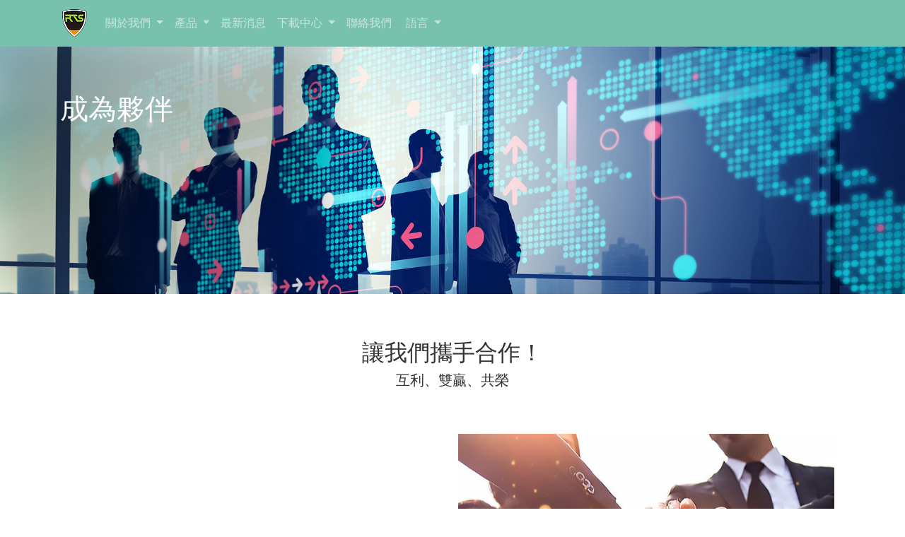

--- FILE ---
content_type: text/html; charset=utf-8
request_url: http://rtstream.com/zh-hant/about-us/partnership/
body_size: 3789
content:

<!DOCTYPE html>
<html lang="zh-hant">

<head>
    <meta charset="utf-8">
    <meta http-equiv="X-UA-Compatible" content="IE=edge">
    <meta name="viewport" content="width=device-width, initial-scale=1">
    <!-- The above 3 meta tags *must* come first in the head; any other head content must come *after* these tags -->
    <title>成為夥伴 - </title>

    <link rel="icon" type="image/png" sizes="16x16" href="/static/assets/images/favicons/favicon-16x16.png">
    <meta name="msapplication-TileColor" content="#ffffff">
    <meta name="theme-color" content="#ffffff">
    <meta name="description" content="串流國際股份有限公司持續致力於開發4G穿戴式攝影機及熱顯像測溫攝影機系列、雲端影音平台、專業應用APP、影像智慧分析及環景演算法等整體解決方案。" />
    <link rel="canonical" href="https://www.rtstream.com" />
    <meta property="og:title" content="穿戴式攝影機 | Rtstream-串流國際股份有限公司 | 新北市 New Taipei City" />
    <meta property="og:description" content="串流國際股份有限公司持續致力於開發4G穿戴式攝影機及熱顯像測溫攝影機系列、雲端影音平台、專業應用APP、影像智慧分析及環景演算法等整體解決方案。" />
    <meta property="og:url" content="https://www.rtstream.com" />
    <meta property="og:site_name" content="Rtstream-串流國際股份有限公司" />
    <meta property="og:type" content="website" />
    <meta name="google-site-verification" content="P0S5cyIQ97Ix-QIATYfu4f6oMefsYwwvNKOLKQZ8lMc" />
    <link rel="alternate" href="https://www.rtstream.com/" hreflang="x-default" />
    <link rel="alternate" href="https://www.rtstream.com/?lang=en" hreflang="en-us" />
    <link rel="alternate" href="https://www.rtstream.com/" hreflang="zh-tw" />
    <meta name="twitter:card" content="summary_large_image" />
    <meta name="twitter:title" content="穿戴式攝影機 | Rtstream-串流國際股份有限公司 | 新北市 New Taipei City" />
    <meta name="twitter:description" content="串流國際股份有限公司持續致力於開發4G穿戴式攝影機及熱顯像測溫攝影機系列、雲端影音平台、專業應用APP、影像智慧分析及環景演算法等整體解決方案。" />
    <!-- <link rel="apple-touch-icon" sizes="180x180" href="/static/assets/images/favicon_package_v0.16/apple-touch-icon.png">
    <link rel="icon" type="image/png" sizes="32x32" href="/static/assets/images/favicon_package_v0.16/favicon-32x32.png ">
    <link rel="icon" type="image/png" sizes="16x16" href="/static/assets/images/favicon_package_v0.16/favicon-16x16.png ">
    <link rel="manifest" href="/static/assets/images/favicon_package_v0.16/site.webmanifest ">
    <link rel="mask-icon" href="/static/assets/images/favicon_package_v0.16/safari-pinned-tab.svg " color="#5bbad5">
    <meta name="msapplication-TileColor" content="#da532c">
    <meta name="theme-color" content="#ffffff"> -->

    <!-- Bootstrap -->
    <link href="/static/css/bootstrap.min.css" rel="stylesheet">
    <link href="/static/myblog.css" rel="stylesheet">
    

    
</head>

<body>
        
    <!-- <nav class="navbar navbar-expand-lg navbar-light bg-light"> -->
    <nav class="navbar navbar-expand-lg navbar-dark bg-primary">
        <div class="container">
            <a class="navbar-brand" href="/">
                <img src="/static/assets/images/RTS-logo-80x80.png" alt="" width="40" height="40">
            </a>
            <button class="navbar-toggler" type="button" data-toggle="collapse" data-target="#navbarSupportedContent"
                aria-controls="navbarSupportedContent" aria-expanded="false" aria-label="Toggle navigation">
                <span class="navbar-toggler-icon"></span>
            </button>
    
            <div class="collapse navbar-collapse" id="navbarSupportedContent">
                <ul class="navbar-nav mr-auto">
                    
                    


    <li class="nav-item dropdown icon-dropdown">
        <a
            class="nav-link dropdown-toggle"
            
                data-toggle="dropdown"
                id="dropdown-"
                href="#"
            
            >
            關於我們
        </a>
        
            <div class="dropdown-menu" aria-labelledby="dropdown-">
                
    
        <a class="dropdown-item"  href="/zh-hant/about-us/about-us/">
            公司簡介
        </a>
    
        <a class="dropdown-item"  href="/zh-hant/about-us/partnership/">
            成為夥伴
        </a>
    
        <a class="dropdown-item"  href="/zh-hant/about-us/joint/">
            加入我們
        </a>
    


            </div>
        
    </li>

    <li class="nav-item dropdown icon-dropdown">
        <a
            class="nav-link dropdown-toggle"
            
                data-toggle="dropdown"
                id="dropdown-"
                href="#"
            
            >
            產品
        </a>
        
            <div class="dropdown-menu" aria-labelledby="dropdown-">
                
    
        <a class="dropdown-item"  href="/zh-hant/product/all-products/">
            全系列產品
        </a>
    
        <a class="dropdown-item"  href="/zh-hant/product/f/">
            F系列-4G/ 5G穿戴式多功能攝影機
        </a>
    
        <a class="dropdown-item"  href="/zh-hant/product/f-platform/">
            S系列-移動式緊急應變平台
        </a>
    
        <a class="dropdown-item"  href="/zh-hant/product/m/">
            M系列-移動網路基地台
        </a>
    


            </div>
        
    </li>

    <li class="nav-item ">
        <a
            class="nav-link"
            
                href="/zh-hant/news/"
            
            >
            最新消息
        </a>
        
    </li>

    <li class="nav-item dropdown icon-dropdown">
        <a
            class="nav-link dropdown-toggle"
            
                data-toggle="dropdown"
                id="dropdown-"
                href="#"
            
            >
            下載中心
        </a>
        
            <div class="dropdown-menu" aria-labelledby="dropdown-">
                
    
        <a class="dropdown-item"  href="/zh-hant/download/brochure/">
            產品型錄
        </a>
    
        <a class="dropdown-item"  href="/zh-hant/download/case/">
            案例介紹
        </a>
    
        <a class="dropdown-item"  href="/zh-hant/download/video/">
            影片
        </a>
    


            </div>
        
    </li>

    <li class="nav-item ">
        <a
            class="nav-link"
            
                href="/zh-hant/contact-us/"
            
            >
            聯絡我們
        </a>
        
    </li>


                    
                    <li class="nav-item dropdown "><a class="nav-link dropdown-toggle" role="button" aria-haspopup="true" data-toggle="dropdown" aria-haspopup="true" aria-expanded="false"><i class="fa fa-language"></i>&nbsp;語言
	</a><div class="dropdown-menu" role="menu"><a class="dropdown-item active" href="/zh-hant/about-us/partnership/" title="繁體中文" role="menuitem">繁體中文</a><a class="dropdown-item" href="/en/about-us/partnership/" title="英語" role="menuitem">英語</a></div></li>

                </ul>
            </div>
        </div> <!-- container -->
    </nav>
    <!-- <header> -->
        
        <!-- <div class="container"> -->
        
  

<section class="jumbotron jumbotron-image rounded-0" style="background-image: url(/media/filer_public/f1/5e/f15eee0a-fde1-4f5e-8aee-145b50e93493/banner-about.jpg); 
 height:350px ">
<!-- <section class="jumbotron jumbotron-image rounded-0" > -->


<!-- 
<img src="/media/filer_public/f1/5e/f15eee0a-fde1-4f5e-8aee-145b50e93493/banner-about.jpg"
    alt=""
    
    
    
    class
>
 -->







	<div class="container"><h1><span style="color: #ffffff;">成為夥伴</span></h1></div>

</section>




        <!-- </div>         -->
    <!-- </header> -->
    
    <div style="padding-bottom: 100px;">
        
  <div class="container py-3">
  <div class="content p-3"><h2 style="text-align: center;">讓我們攜手合作！</h2>

<h5 style="text-align: center;">互利、雙贏、共榮</h5>

<p style="text-align: center;"> </p></div>

<form method="post"
    id="cms-form"
    class="cms-form"
    
    
    >

    

    
        <input type="hidden" name="csrfmiddlewaretoken" value="Koxa7t0Up97NuqWydnNjK2RQd8t1195POI3obwTpBcAUgkvVMF1GWJeziIz6pgp7">
        
            

<div class="row">
    
        

<div class="col col-12 col-md-6 align-self-center">
    
        <h5>感謝您對本公司的支持！</h5>

<h5>若您希望對本公司產品進一步了解，或洽談經銷與技術合作，請填寫以下聯絡表單，我們將會盡速與您連絡，謝謝！</h5>

<p> </p>
    
        <a href="/zh-hant/contact-us/" class="btn btn-info">聯絡我們</a>
    
</div>

    
        

<div class="col col-12 col-md-6 align-self-center">
    
        








<img src="/media/filer_public_thumbnails/filer_public/de/ef/deefb85b-78c1-403b-b5c4-79ea02adfa9a/partnership-1.jpg__621x530_q85_subsampling-2.jpg"
    alt=""
    
    
    
    class="img-fluid"
>









    
</div>

    
</div>

        
        
            <input type="hidden" name="language" value="zh-hant" id="id_language">
        
            <input type="hidden" name="form_plugin_id" value="10519" id="id_form_plugin_id">
        
    
</form>








  </div>

    </div>

    <footer class="footer">
        
  <div class="content bg-primary p-3">

<div class="row align-items-start">
    
        

<div class="col col-4 col-sm-4 col-lg-4">
    
        <div class="container text-center"><a href="https://www.rtstream.com/zh-hant/about-us/about-us/" class="text-dark">關於我們</a><br><a href="https://www.rtstream.com/zh-hant/product/all-products/" class="text-dark">產品</a><br><a href="https://www.rtstream.com/zh-hant/news/" class="text-dark">最新消息</a><br><a href="https://www.rtstream.com/zh-hant/download/" class="text-dark">下載中心</a><br><a href="https://www.rtstream.com/zh-hant/contact-us/" class="text-dark">聯絡我們</a></div>
    
</div>

    
        

<div class="col">
    
        <h4 style="text-align: center;">串流國際股份有限公司</h4>

<p style="text-align: center;">版權所有 © 2021</p>

<p style="text-align: center;">新北市三重區溪尾街14號3樓之7</p>
    
        <h6 style="text-align: center;"><a data-auto-recognition="true" href="mailto:service@rtstream.com.tw"><span style="color: #2c3e50;">service@rtstream.com.tw</span></a></h6>

<h6 style="text-align: center;">Phone: +886-2-22807099</h6>

<p style="text-align: center;">


    <a href="https://www.facebook.com/profile.php?id=100041521873891"
     target="_blank"
    >







<img src="/media/filer_public_thumbnails/filer_public/7d/45/7d45dd85-8755-49e0-81f0-b3f80826fe6e/facebook-icon.png__30x30_q85_subsampling-2.png"
    alt=""
    
    
    
    class="img-fluid"
>






    </a>



</p>
    
</div>

    
</div>
</div>
        
    </footer>

    <!-- jQuery (necessary for Bootstrap's JavaScript plugins) -->
    <script src="https://ajax.googleapis.com/ajax/libs/jquery/3.5.1/jquery.min.js"></script>
    <!-- Include all compiled plugins (below), or include individual files as needed -->
    <script src="/static/js/bootstrap.min.js"></script>

    

    
</body>

</html>

--- FILE ---
content_type: text/css
request_url: http://rtstream.com/static/myblog.css
body_size: 1633
content:
html {
  position: relative;
  min-height: 100%;
}
body {
  /* Margin bottom by footer height */
  margin-bottom: 60px;
  font-family: Arial, Georgia, "Times New Roman", Times, serif;
  color: #555;
}
h1,
.h1,
h2,
.h2,
h3,
.h3,
h4,
.h4,
h5,
.h5,
h6,
.h6 {
  margin-top: 0;
  font-family: "Helvetica Neue", Helvetica, Arial, sans-serif;
  font-weight: normal;
  color: #333;
}
.footer {
  position: absolute;
  bottom: 0;
  width: 100%;
  height: 60px;
  background-color: #f5f5f5;
}
.blog-header {
  padding-top: 20px;
  padding-bottom: 20px;
}
.blog-title {
  margin-top: 30px;
  margin-bottom: 0;
  font-size: 60px;
  font-weight: normal;
}
.blog-description {
  font-size: 20px;
  color: #999;
}
.sidebar-module {
  padding: 15px;
  margin: 0 -15px 15px;
}
.sidebar-module-inset {
  padding: 15px;
  background-color: #f5f5f5;
  border-radius: 4px;
}
.sidebar-module-inset p:last-child,
.sidebar-module-inset ul:last-child,
.sidebar-module-inset ol:last-child {
  margin-bottom: 0;
}
.pager {
  margin-bottom: 60px;
  text-align: left;
}
.pager > li > a {
  width: 140px;
  padding: 10px 20px;
  text-align: center;
  border-radius: 30px;
}
.blog-post {
  margin-bottom: 60px;
}
.blog-post-title {
  margin-bottom: 5px;
  font-size: 40px;
}
.blog-post-meta {
  margin-bottom: 20px;
  color: #999;
}
body > .container {
  padding: 15px 15px 0;
}
.container .text-muted {
  margin: 20px 0;
}
.footer > .container {
  padding-right: 15px;
  padding-left: 15px;
}

.row {
  margin-right: 0px !important;
}

.jumbotron-image {
  background-position: center center;
  background-repeat: no-repeat no-repeat;
  background-size: cover;
}
